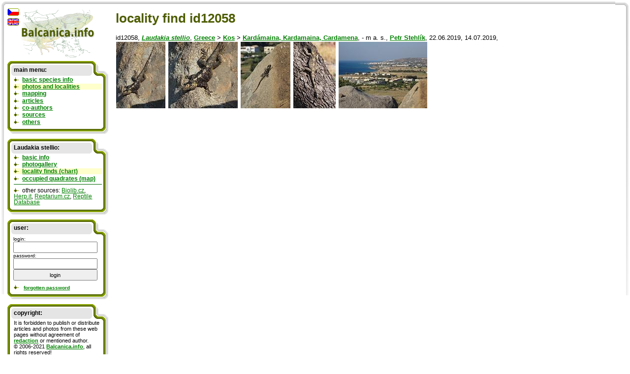

--- FILE ---
content_type: text/html; charset=UTF-8
request_url: http://en.balcanica.info/9-12058
body_size: 2948
content:

<!DOCTYPE HTML PUBLIC "-//W3C//DTD HTML 4.01 Transitional//EN">
<html>
  <head>
  <meta http-equiv="content-type" content="text/html; charset=UTF-8" >
  <meta http-equiv="Content-Style-Type" content="text/css">
  <link type="text/css" rel="stylesheet" href="https://www.balcanica.info/data/styly7.css"> 
  <!--[if ie ]><link type="text/css" rel="stylesheet" href="https://www.balcanica.info/data/styly5-ie.css"><![endif]--> 
  <link type="text/css" rel="stylesheet" media="print" href="https://www.balcanica.info/data/styly-print.css"> 
 
  <meta name="keywords" content="Laudakia,stellio" >
  <meta name="description" content="Laudakia stellio" >  
  <title>locality find id12058 | Balcanica.info</title></head>
<body style="background-color: white;  background: url('https://www.balcanica.info/nl/pozadi11a.png') no-repeat 100% 0;">
<div style="position: relative; top: -17px; left: -15px;  width: 100%;  background-color: green; height: 600px; margin: 0; padding: 0; border: 0; background: url('https://www.balcanica.info/nl/pozadi11.png') no-repeat 0 0;">
<div id="text">

<h1>locality find id12058</h1>
id12058, 
<a href="/1-27-1"><i>Laudakia stellio</i></a>, <a href="/6-7-1">Greece</a> &gt; <a href="/5-53-1">Kos</a> &gt; <a href="/42-12058-1"><span title="Kardámaina, Kardamaina, Cardamena, Chorio Kardamaina, Chorió Kardámaina, Kardamena, Kardhamaina, Kardhámaina, Καρδάμαινα">Kardámaina,  Kardamaina,  Cardamena</span></a>, - m a. s., <a href="/4-186-1">Petr Stehlík</a>,  <span title="date of find">22.06.2019</span>, <span title="date of publication">14.07.2019</span>, <br>
<a href="/2-14752"><img alt="Laudakia stellio" src="https://www.balcanica.info/fi/14752.jpg" width="100" height="135"></a>
<a href="/2-14753"><img alt="Laudakia stellio" src="https://www.balcanica.info/fi/14753.jpg" width="141" height="135"></a>
<a href="/2-14754"><img alt="Laudakia stellio" src="https://www.balcanica.info/fi/14754.jpg" width="101" height="135"></a>
<a href="/2-14755"><img alt="Laudakia stellio" src="https://www.balcanica.info/fi/14755.jpg" width="86" height="135"></a>
<a href="/3-3967"><img alt="Kardámaina, Kardamaina, Cardamena, Chorio Kardamaina, Chorió Kardámaina, Kardamena, Kardhamaina, Kardhámaina, Καρδάμαινα" src="https://www.balcanica.info/li/3967.jpg" width="180" height="135"></a>

</div>

<!-- konec obsahu,  počátek navigace -->

<hr style="display: none; position: absolute;">
<div id="navigace">

<a href="/"><img style="margin-bottom: 5px; margin-left: 25px;" src="https://www.balcanica.info/balcanica-info-logo.png" alt="Balcanica.info - Amphibians and Reptiles of the Balkans" title="Balcanica.info - Amphibians and Reptiles of the Balkans" width="152" height="100"></a>
<a href="https://cs.balcanica.info/9-12058"><img style="position: absolute; top: -1px; left: -1px;" src="https://www.balcanica.info/cz2.png" alt="Čeština" title="Čeština"></a><img style="position: absolute; top: 20px; left: 0px;" src="https://www.balcanica.info/en2.png" alt="English" title="English">


<div class="box-boky">

<div class="box-vrch"></div>

<div class="box-nadpis">main menu:</div>
<ul>

<li><a href="/8-0">basic species info</a></li>
<li style="background-color: #FFFFCC;"><a href="/1-0">photos and localities</a></li>
<li><a href="/35-0">mapping</a></li>
<li><a href="/13-0">articles</a></li>
<li><a href="/4-0">co-authors</a></li>
<li><a href="/14-0">sources</a></li>
<li><a href="/17-0" title="actualities, answers and questions, how to became co-author, guestbook,  redaction, we prepare, statistics">others</a></li>
</ul>



<div class="box-spodek"></div>
</div>



<div class="box-boky">

<div class="box-vrch"></div>

<div class="box-nadpis">


Laudakia stellio:</div><ul>

<li><a href="/8-27">basic info</a></li>
<li><a href="/1-27-1">photogallery</a></li>
<li style="background-color: #FFFFCC;"><a href="/20-27">locality finds (chart)</a></li>
<li><a href="/36-27">occupied quadrates (map)</a></li>

<li style="border-top: 1px solid darkgreen; margin-top: 0.5em; padding-top: 0.5em;">other sources:
 <a href="https://www.biolib.cz/en/taxon/id59119/" title="International encyclopedia of plants, fungi and animals." style="font-weight: normal;">Biolib.cz</a>, 
<a href="https://www.herp.it/indexjs.htm?SpeciesPages/AgamaStell.htm" title="Amphibians and Reptiles of Europe" style="font-weight: normal;">Herp.it</a>, 
<a href="https://www.reptarium.cz/en/taxonomy/Laudakia-stellio" title="Terraristik and herpetology" style="font-weight: normal;">Reptarium.cz</a>, 
<a href="https://reptile-database.reptarium.cz/species.php?genus=Laudakia&amp;species=stellio" title="The Reptile Database" style="font-weight: normal;">Reptile Database</a></li>
</ul>
</ul>


<div class="box-spodek"></div>
</div>

<div class="box-boky">

<div class="box-vrch"></div>

<div class="box-nadpis"><b>user:</b></div>

	
<div style="margin: 0.9em 1em -0.5em 1em;">
<script type="text/javascript">
document.write("<form action='https://en.balcanica.info/?log=1&aurl=https://en.balcanica.info/9-12058' method='post' style=' font-size: 0.9em; '>");
</script>
login: <br>
<input type="text" name="nick" size="15" style="width: 15em; height: 2em; font-size: 1.1em;" title="Insert your e-mail inserted during registration or already existing in Your profile." value=""><br>
password: <br>
<input type="password" name="heslo" size="15" style="width: 15em; height: 2em; font-size: 1.1em;">
<input type="submit" value="login" size="15" style="width: 15em; height: 2em; font-size: 1.1em;">
<script type="text/javascript">document.write("<"+"/form>");</script>
</div>
<script type="text/javascript">
document.write("<ul  style='font-size: 0.9em; font-weight: normal;'><li><!-- <a href='https://en.balcanica.info/?log=3' title='Registration of new user.'>registration<"+"/a> |--> <a href='https://en.balcanica.info/?log=4' title='Send forgotten password.'>forgotten password<"+"/a><"+"/li><"+"/ul >");
</script>



<div class="box-spodek"></div>
</div>
<div class="box-boky">
<div class="box-vrch"></div>
<div class="box-nadpis">copyright:</div>
<!--
<p>It is forbidden to publish or distribute content of these web pages without agreement of <a href="/15-1">redaction</a> or mentioned author. &copy;&nbsp;2006-2012 <a href="/">Balcanica.info</a>, all rights reserved! ISSN&nbsp;1802-3258, redaction e-mail: <a href="mailto:&#98;&#97;&#108;&#99;&#97;&#110;&#105;&#99;&#97;&#64;&#98;&#97;&#108;&#99;&#97;&#110;&#105;&#99;&#97;&#46;&#99;&#122;">&#98;&#97;&#108;&#99;&#97;&#110;&#105;&#99;&#97;&#64;&#98;&#97;&#108;&#99;&#97;&#110;&#105;&#99;&#97;&#46;&#99;&#122;</a>. <br><a href="https://www.balcanica.info/gdpr.pdf">Privacy policy</a> (GDPR).</p>
-->


<p>It is forbidden to publish or distribute articles and photos from these web pages without agreement of <a href="/15-1">redaction</a> or mentioned author. &copy;&nbsp;2006-2021 <a href="/">Balcanica.info</a>, all rights reserved! 
<br>Occurrences and derived maps: <a rel="license" href="https://creativecommons.org/licenses/by-nc-sa/4.0/" title="Attribution-NonCommercial-ShareAlike 4.0 International (CC BY-NC-SA 4.0)">CC BY-NC-SA 4.0</a>. Occurrences details on request from redaction or mentioned author. 
</p>
<p>ISSN&nbsp;1802-3258, redaction e-mail: <a href="mailto:&#98;&#97;&#108;&#99;&#97;&#110;&#105;&#99;&#97;&#64;&#98;&#97;&#108;&#99;&#97;&#110;&#105;&#99;&#97;&#46;&#99;&#122;">&#98;&#97;&#108;&#99;&#97;&#110;&#105;&#99;&#97;&#64;&#98;&#97;&#108;&#99;&#97;&#110;&#105;&#99;&#97;&#46;&#99;&#122;</a>. <br><a href="https://www.balcanica.info/gdpr.pdf">Privacy policy</a> (GDPR).
</p>
<p>Please cite like (in general): <cite>Balej, P. & Jablonski, D. (eds.) 2006-2021: Balcanica.info - Amphibians and Reptiles of the Balkans. Available from: &lt;https://en.balcanica.info/&gt;</cite> or mentioned authors on each pages. 
</p>






<div class="box-spodek"></div>
</div>
</div>
</div>
<script type="text/javascript">
var gaJsHost = (("https:" == document.location.protocol) ? "https://ssl." : "https://www.");
document.write(unescape("%3Cscript src='" + gaJsHost + "google-analytics.com/ga.js' type='text/javascript'%3E%3C/script%3E"));
</script>
<script type="text/javascript">
try {
var pageTracker = _gat._getTracker("UA-871960-1");
pageTracker._setDomainName(".balcanica.info");
pageTracker._gat._anonymizeIp();
pageTracker._trackPageview();
} catch(err) {}</script>



<script language="JavaScript" type="text/javascript">
<!--
document.write ('<img src="https://toplist.cz/dot.asp?id=195357&http='+escape(document.referrer)+'&wi='+escape(window.screen.width)+'&he='+escape(window.screen.height)+'&cd='+escape(window.screen.colorDepth)+'&t='+escape(document.title)+'" width="1" height="1" border=0 alt="TOPlist" >');
//--></script><noscript><img src="https://toplist.cz/dot.asp?id=195357" border="0" alt="TL" width="1" height="1"></noscript>
</body>
</html>
